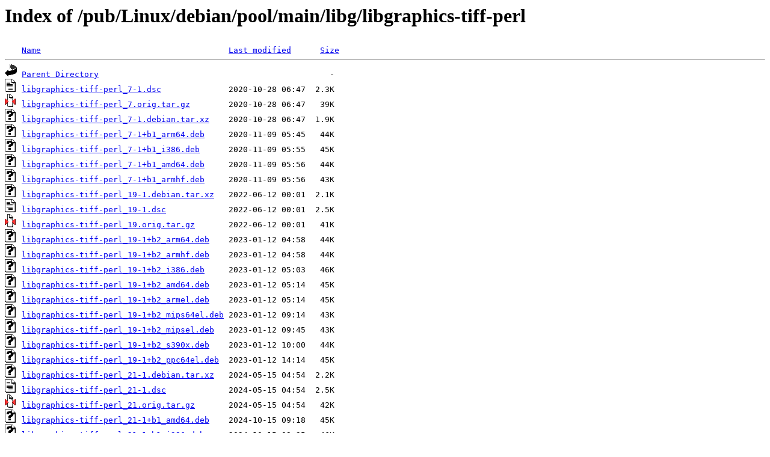

--- FILE ---
content_type: text/html;charset=ISO-8859-1
request_url: http://rsync5.jp.gentoo.org/pub/Linux/debian/pool/main/libg/libgraphics-tiff-perl/?C=M;O=A
body_size: 5864
content:
<!DOCTYPE HTML PUBLIC "-//W3C//DTD HTML 3.2 Final//EN">
<html>
 <head>
  <title>Index of /pub/Linux/debian/pool/main/libg/libgraphics-tiff-perl</title>
 </head>
 <body>
<h1>Index of /pub/Linux/debian/pool/main/libg/libgraphics-tiff-perl</h1>
<pre><img src="/icons/blank.gif" alt="Icon "> <a href="?C=N;O=A">Name</a>                                       <a href="?C=M;O=D">Last modified</a>      <a href="?C=S;O=A">Size</a>  <hr><img src="/icons/back.gif" alt="[PARENTDIR]"> <a href="/pub/Linux/debian/pool/main/libg/">Parent Directory</a>                                                -   
<img src="/icons/text.gif" alt="[TXT]"> <a href="libgraphics-tiff-perl_7-1.dsc">libgraphics-tiff-perl_7-1.dsc</a>              2020-10-28 06:47  2.3K  
<img src="/icons/compressed.gif" alt="[   ]"> <a href="libgraphics-tiff-perl_7.orig.tar.gz">libgraphics-tiff-perl_7.orig.tar.gz</a>        2020-10-28 06:47   39K  
<img src="/icons/unknown.gif" alt="[   ]"> <a href="libgraphics-tiff-perl_7-1.debian.tar.xz">libgraphics-tiff-perl_7-1.debian.tar.xz</a>    2020-10-28 06:47  1.9K  
<img src="/icons/unknown.gif" alt="[   ]"> <a href="libgraphics-tiff-perl_7-1+b1_arm64.deb">libgraphics-tiff-perl_7-1+b1_arm64.deb</a>     2020-11-09 05:45   44K  
<img src="/icons/unknown.gif" alt="[   ]"> <a href="libgraphics-tiff-perl_7-1+b1_i386.deb">libgraphics-tiff-perl_7-1+b1_i386.deb</a>      2020-11-09 05:55   45K  
<img src="/icons/unknown.gif" alt="[   ]"> <a href="libgraphics-tiff-perl_7-1+b1_amd64.deb">libgraphics-tiff-perl_7-1+b1_amd64.deb</a>     2020-11-09 05:56   44K  
<img src="/icons/unknown.gif" alt="[   ]"> <a href="libgraphics-tiff-perl_7-1+b1_armhf.deb">libgraphics-tiff-perl_7-1+b1_armhf.deb</a>     2020-11-09 05:56   43K  
<img src="/icons/unknown.gif" alt="[   ]"> <a href="libgraphics-tiff-perl_19-1.debian.tar.xz">libgraphics-tiff-perl_19-1.debian.tar.xz</a>   2022-06-12 00:01  2.1K  
<img src="/icons/text.gif" alt="[TXT]"> <a href="libgraphics-tiff-perl_19-1.dsc">libgraphics-tiff-perl_19-1.dsc</a>             2022-06-12 00:01  2.5K  
<img src="/icons/compressed.gif" alt="[   ]"> <a href="libgraphics-tiff-perl_19.orig.tar.gz">libgraphics-tiff-perl_19.orig.tar.gz</a>       2022-06-12 00:01   41K  
<img src="/icons/unknown.gif" alt="[   ]"> <a href="libgraphics-tiff-perl_19-1+b2_arm64.deb">libgraphics-tiff-perl_19-1+b2_arm64.deb</a>    2023-01-12 04:58   44K  
<img src="/icons/unknown.gif" alt="[   ]"> <a href="libgraphics-tiff-perl_19-1+b2_armhf.deb">libgraphics-tiff-perl_19-1+b2_armhf.deb</a>    2023-01-12 04:58   44K  
<img src="/icons/unknown.gif" alt="[   ]"> <a href="libgraphics-tiff-perl_19-1+b2_i386.deb">libgraphics-tiff-perl_19-1+b2_i386.deb</a>     2023-01-12 05:03   46K  
<img src="/icons/unknown.gif" alt="[   ]"> <a href="libgraphics-tiff-perl_19-1+b2_amd64.deb">libgraphics-tiff-perl_19-1+b2_amd64.deb</a>    2023-01-12 05:14   45K  
<img src="/icons/unknown.gif" alt="[   ]"> <a href="libgraphics-tiff-perl_19-1+b2_armel.deb">libgraphics-tiff-perl_19-1+b2_armel.deb</a>    2023-01-12 05:14   45K  
<img src="/icons/unknown.gif" alt="[   ]"> <a href="libgraphics-tiff-perl_19-1+b2_mips64el.deb">libgraphics-tiff-perl_19-1+b2_mips64el.deb</a> 2023-01-12 09:14   43K  
<img src="/icons/unknown.gif" alt="[   ]"> <a href="libgraphics-tiff-perl_19-1+b2_mipsel.deb">libgraphics-tiff-perl_19-1+b2_mipsel.deb</a>   2023-01-12 09:45   43K  
<img src="/icons/unknown.gif" alt="[   ]"> <a href="libgraphics-tiff-perl_19-1+b2_s390x.deb">libgraphics-tiff-perl_19-1+b2_s390x.deb</a>    2023-01-12 10:00   44K  
<img src="/icons/unknown.gif" alt="[   ]"> <a href="libgraphics-tiff-perl_19-1+b2_ppc64el.deb">libgraphics-tiff-perl_19-1+b2_ppc64el.deb</a>  2023-01-12 14:14   45K  
<img src="/icons/unknown.gif" alt="[   ]"> <a href="libgraphics-tiff-perl_21-1.debian.tar.xz">libgraphics-tiff-perl_21-1.debian.tar.xz</a>   2024-05-15 04:54  2.2K  
<img src="/icons/text.gif" alt="[TXT]"> <a href="libgraphics-tiff-perl_21-1.dsc">libgraphics-tiff-perl_21-1.dsc</a>             2024-05-15 04:54  2.5K  
<img src="/icons/compressed.gif" alt="[   ]"> <a href="libgraphics-tiff-perl_21.orig.tar.gz">libgraphics-tiff-perl_21.orig.tar.gz</a>       2024-05-15 04:54   42K  
<img src="/icons/unknown.gif" alt="[   ]"> <a href="libgraphics-tiff-perl_21-1+b1_amd64.deb">libgraphics-tiff-perl_21-1+b1_amd64.deb</a>    2024-10-15 09:18   45K  
<img src="/icons/unknown.gif" alt="[   ]"> <a href="libgraphics-tiff-perl_21-1+b1_i386.deb">libgraphics-tiff-perl_21-1+b1_i386.deb</a>     2024-10-15 09:35   46K  
<img src="/icons/unknown.gif" alt="[   ]"> <a href="libgraphics-tiff-perl_21-1+b1_arm64.deb">libgraphics-tiff-perl_21-1+b1_arm64.deb</a>    2024-10-15 09:35   44K  
<img src="/icons/unknown.gif" alt="[   ]"> <a href="libgraphics-tiff-perl_21-1+b1_armhf.deb">libgraphics-tiff-perl_21-1+b1_armhf.deb</a>    2024-10-15 10:04   44K  
<img src="/icons/unknown.gif" alt="[   ]"> <a href="libgraphics-tiff-perl_21-1+b1_ppc64el.deb">libgraphics-tiff-perl_21-1+b1_ppc64el.deb</a>  2024-10-15 10:16   45K  
<img src="/icons/unknown.gif" alt="[   ]"> <a href="libgraphics-tiff-perl_21-1+b1_armel.deb">libgraphics-tiff-perl_21-1+b1_armel.deb</a>    2024-10-15 10:38   45K  
<img src="/icons/unknown.gif" alt="[   ]"> <a href="libgraphics-tiff-perl_21-1+b1_s390x.deb">libgraphics-tiff-perl_21-1+b1_s390x.deb</a>    2024-10-15 11:28   45K  
<img src="/icons/unknown.gif" alt="[   ]"> <a href="libgraphics-tiff-perl_21-1+b1_riscv64.deb">libgraphics-tiff-perl_21-1+b1_riscv64.deb</a>  2024-10-15 12:50   45K  
<img src="/icons/unknown.gif" alt="[   ]"> <a href="libgraphics-tiff-perl_21-1_loong64.deb">libgraphics-tiff-perl_21-1_loong64.deb</a>     2025-12-28 06:24   45K  
<img src="/icons/unknown.gif" alt="[   ]"> <a href="libgraphics-tiff-perl_21-1+b2_arm64.deb">libgraphics-tiff-perl_21-1+b2_arm64.deb</a>    2026-01-21 01:48   44K  
<hr></pre>
</body></html>
